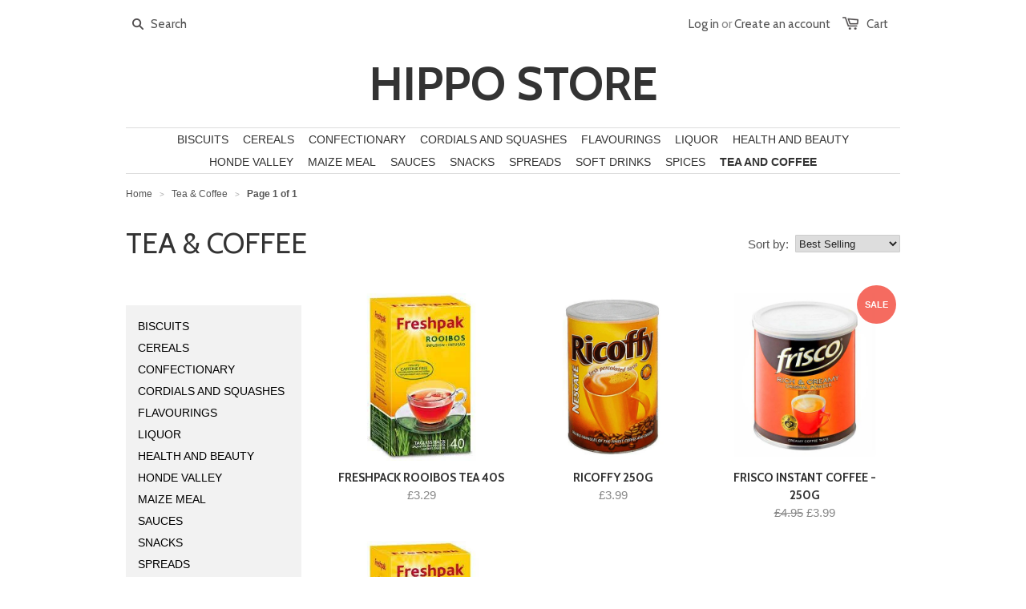

--- FILE ---
content_type: text/html; charset=utf-8
request_url: https://myhippostore.co.uk/collections/tea-and-coffee
body_size: 15404
content:
<!doctype html>
<!--[if lt IE 7]><html class="no-js ie6 oldie" lang="en"><![endif]-->
<!--[if IE 7]><html class="no-js ie7 oldie" lang="en"><![endif]-->
<!--[if IE 8]><html class="no-js ie8 oldie" lang="en"><![endif]-->
<!--[if gt IE 8]><!--><html class="no-js" lang="en"><!--<![endif]-->
<head>
<meta name="google-site-verification" content="sNtNIXftWnt1l_TbXhQI8df3RVJm-bti7apYXnwNogo" />

  
  <meta name="facebook-domain-verification" content="q8x2wo4ar8ns24fe6qjqeqhrbpruiw" />
<!-- Start of Booster Apps Seo-0.1-->
<title>Tea &amp; Coffee | Hippo Store</title><meta name="description" content="" /><script type="application/ld+json">
  {
    "@context": "https://schema.org",
    "@type": "Organization",
    "name": "Hippo Store",
    "url": "https://myhippostore.co.uk",
    "description": "We aren't just a new website, we are a new way of buying Zimbabwean and South African food \u0026 drink. By buying our goods in bulk, we pass on the savings to you. \n\nWe are a business focused on finding a cheaper and efficient way for customers to enjoy their favourite products.","image": "https://myhippostore.co.uk/cdn/shop/t/56/assets/logo.png?v=33484670089565334881586004782",
      "logo": "https://myhippostore.co.uk/cdn/shop/t/56/assets/logo.png?v=33484670089565334881586004782","sameAs": ["https://facebook.com/myhippostore", "https://instagram.com/myhippostore"],
    "telephone": "07866311451",
    "address": {
      "@type": "PostalAddress",
      "streetAddress": "193 Camford Way",
      "addressLocality": "LUTON",
      "addressRegion": "England",
      "postalCode": "LU3 3AN",
      "addressCountry": "United Kingdom"
    }
  }
</script>

<script type="application/ld+json">
  {
    "@context": "https://schema.org",
    "@type": "WebSite",
    "name": "Hippo Store",
    "url": "https://myhippostore.co.uk",
    "potentialAction": {
      "@type": "SearchAction",
      "query-input": "required name=query",
      "target": "https://myhippostore.co.uk/search?q={query}"
    }
  }
</script>
<!-- end of Booster Apps SEO -->
<script type="text/javascript">
(function e(){var e=document.createElement("script");e.type="text/javascript",e.async=true,e.src="//staticw2.yotpo.com/ua41mDL3QAbc0az8yhr5uNrb5HzYcandocbaCuXe/widget.js";var t=document.getElementsByTagName("script")[0];t.parentNode.insertBefore(e,t)})();
</script>
  
  
  <meta charset="utf-8" />
  <!--[if IE]><meta http-equiv='X-UA-Compatible' content='IE=edge,chrome=1' /><![endif]-->

  

  

  <meta name="viewport" content="width=device-width, initial-scale=1.0" />
  
  <link rel="canonical" href="https://myhippostore.co.uk/collections/tea-and-coffee" /> 

  


  <meta property="og:type" content="website" />
  <meta property="og:title" content="Tea &amp; Coffee" />
  



<meta property="og:url" content="https://myhippostore.co.uk/collections/tea-and-coffee" />
<meta property="og:site_name" content="Hippo Store" />
  





  <link href="//myhippostore.co.uk/cdn/shop/t/56/assets/styles.scss.css?v=127786597272248300981674755306" rel="stylesheet" type="text/css" media="all" />
  <link href="//myhippostore.co.uk/cdn/shop/t/56/assets/custom.css?v=85243252221849595401586960009" rel="stylesheet" type="text/css" media="all" />
  
  
  <link rel="stylesheet" type="text/css" href="//fonts.googleapis.com/css?family=Cabin:300,400,700">
  
  
  <script src="//myhippostore.co.uk/cdn/shop/t/56/assets/html5shiv.js?v=107268875627107148941586004773" type="text/javascript"></script>

  <script>window.performance && window.performance.mark && window.performance.mark('shopify.content_for_header.start');</script><meta name="google-site-verification" content="CBtpgJ5mh9FARlmxMiOASGXXWSjaCkzh3M0KA-RIc0A">
<meta name="facebook-domain-verification" content="q8x2wo4ar8ns24fe6qjqeqhrbpruiw">
<meta name="google-site-verification" content="CBtpgJ5mh9FARlmxMiOASGXXWSjaCkzh3M0KA-RIc0A">
<meta id="shopify-digital-wallet" name="shopify-digital-wallet" content="/7512977/digital_wallets/dialog">
<meta name="shopify-checkout-api-token" content="885ca931efa90baa229c7d0665ef2b94">
<link rel="alternate" type="application/atom+xml" title="Feed" href="/collections/tea-and-coffee.atom" />
<link rel="alternate" type="application/json+oembed" href="https://myhippostore.co.uk/collections/tea-and-coffee.oembed">
<script async="async" src="/checkouts/internal/preloads.js?locale=en-GB"></script>
<link rel="preconnect" href="https://shop.app" crossorigin="anonymous">
<script async="async" src="https://shop.app/checkouts/internal/preloads.js?locale=en-GB&shop_id=7512977" crossorigin="anonymous"></script>
<script id="apple-pay-shop-capabilities" type="application/json">{"shopId":7512977,"countryCode":"GB","currencyCode":"GBP","merchantCapabilities":["supports3DS"],"merchantId":"gid:\/\/shopify\/Shop\/7512977","merchantName":"Hippo Store","requiredBillingContactFields":["postalAddress","email"],"requiredShippingContactFields":["postalAddress","email"],"shippingType":"shipping","supportedNetworks":["visa","maestro","masterCard","amex","discover","elo"],"total":{"type":"pending","label":"Hippo Store","amount":"1.00"},"shopifyPaymentsEnabled":true,"supportsSubscriptions":true}</script>
<script id="shopify-features" type="application/json">{"accessToken":"885ca931efa90baa229c7d0665ef2b94","betas":["rich-media-storefront-analytics"],"domain":"myhippostore.co.uk","predictiveSearch":true,"shopId":7512977,"locale":"en"}</script>
<script>var Shopify = Shopify || {};
Shopify.shop = "hippo-foods.myshopify.com";
Shopify.locale = "en";
Shopify.currency = {"active":"GBP","rate":"1.0"};
Shopify.country = "GB";
Shopify.theme = {"name":"launchpad-star - nav, padding, cap - GS","id":79704293491,"schema_name":null,"schema_version":null,"theme_store_id":null,"role":"main"};
Shopify.theme.handle = "null";
Shopify.theme.style = {"id":null,"handle":null};
Shopify.cdnHost = "myhippostore.co.uk/cdn";
Shopify.routes = Shopify.routes || {};
Shopify.routes.root = "/";</script>
<script type="module">!function(o){(o.Shopify=o.Shopify||{}).modules=!0}(window);</script>
<script>!function(o){function n(){var o=[];function n(){o.push(Array.prototype.slice.apply(arguments))}return n.q=o,n}var t=o.Shopify=o.Shopify||{};t.loadFeatures=n(),t.autoloadFeatures=n()}(window);</script>
<script>
  window.ShopifyPay = window.ShopifyPay || {};
  window.ShopifyPay.apiHost = "shop.app\/pay";
  window.ShopifyPay.redirectState = null;
</script>
<script id="shop-js-analytics" type="application/json">{"pageType":"collection"}</script>
<script defer="defer" async type="module" src="//myhippostore.co.uk/cdn/shopifycloud/shop-js/modules/v2/client.init-shop-cart-sync_BdyHc3Nr.en.esm.js"></script>
<script defer="defer" async type="module" src="//myhippostore.co.uk/cdn/shopifycloud/shop-js/modules/v2/chunk.common_Daul8nwZ.esm.js"></script>
<script type="module">
  await import("//myhippostore.co.uk/cdn/shopifycloud/shop-js/modules/v2/client.init-shop-cart-sync_BdyHc3Nr.en.esm.js");
await import("//myhippostore.co.uk/cdn/shopifycloud/shop-js/modules/v2/chunk.common_Daul8nwZ.esm.js");

  window.Shopify.SignInWithShop?.initShopCartSync?.({"fedCMEnabled":true,"windoidEnabled":true});

</script>
<script>
  window.Shopify = window.Shopify || {};
  if (!window.Shopify.featureAssets) window.Shopify.featureAssets = {};
  window.Shopify.featureAssets['shop-js'] = {"shop-cart-sync":["modules/v2/client.shop-cart-sync_QYOiDySF.en.esm.js","modules/v2/chunk.common_Daul8nwZ.esm.js"],"init-fed-cm":["modules/v2/client.init-fed-cm_DchLp9rc.en.esm.js","modules/v2/chunk.common_Daul8nwZ.esm.js"],"shop-button":["modules/v2/client.shop-button_OV7bAJc5.en.esm.js","modules/v2/chunk.common_Daul8nwZ.esm.js"],"init-windoid":["modules/v2/client.init-windoid_DwxFKQ8e.en.esm.js","modules/v2/chunk.common_Daul8nwZ.esm.js"],"shop-cash-offers":["modules/v2/client.shop-cash-offers_DWtL6Bq3.en.esm.js","modules/v2/chunk.common_Daul8nwZ.esm.js","modules/v2/chunk.modal_CQq8HTM6.esm.js"],"shop-toast-manager":["modules/v2/client.shop-toast-manager_CX9r1SjA.en.esm.js","modules/v2/chunk.common_Daul8nwZ.esm.js"],"init-shop-email-lookup-coordinator":["modules/v2/client.init-shop-email-lookup-coordinator_UhKnw74l.en.esm.js","modules/v2/chunk.common_Daul8nwZ.esm.js"],"pay-button":["modules/v2/client.pay-button_DzxNnLDY.en.esm.js","modules/v2/chunk.common_Daul8nwZ.esm.js"],"avatar":["modules/v2/client.avatar_BTnouDA3.en.esm.js"],"init-shop-cart-sync":["modules/v2/client.init-shop-cart-sync_BdyHc3Nr.en.esm.js","modules/v2/chunk.common_Daul8nwZ.esm.js"],"shop-login-button":["modules/v2/client.shop-login-button_D8B466_1.en.esm.js","modules/v2/chunk.common_Daul8nwZ.esm.js","modules/v2/chunk.modal_CQq8HTM6.esm.js"],"init-customer-accounts-sign-up":["modules/v2/client.init-customer-accounts-sign-up_C8fpPm4i.en.esm.js","modules/v2/client.shop-login-button_D8B466_1.en.esm.js","modules/v2/chunk.common_Daul8nwZ.esm.js","modules/v2/chunk.modal_CQq8HTM6.esm.js"],"init-shop-for-new-customer-accounts":["modules/v2/client.init-shop-for-new-customer-accounts_CVTO0Ztu.en.esm.js","modules/v2/client.shop-login-button_D8B466_1.en.esm.js","modules/v2/chunk.common_Daul8nwZ.esm.js","modules/v2/chunk.modal_CQq8HTM6.esm.js"],"init-customer-accounts":["modules/v2/client.init-customer-accounts_dRgKMfrE.en.esm.js","modules/v2/client.shop-login-button_D8B466_1.en.esm.js","modules/v2/chunk.common_Daul8nwZ.esm.js","modules/v2/chunk.modal_CQq8HTM6.esm.js"],"shop-follow-button":["modules/v2/client.shop-follow-button_CkZpjEct.en.esm.js","modules/v2/chunk.common_Daul8nwZ.esm.js","modules/v2/chunk.modal_CQq8HTM6.esm.js"],"lead-capture":["modules/v2/client.lead-capture_BntHBhfp.en.esm.js","modules/v2/chunk.common_Daul8nwZ.esm.js","modules/v2/chunk.modal_CQq8HTM6.esm.js"],"checkout-modal":["modules/v2/client.checkout-modal_CfxcYbTm.en.esm.js","modules/v2/chunk.common_Daul8nwZ.esm.js","modules/v2/chunk.modal_CQq8HTM6.esm.js"],"shop-login":["modules/v2/client.shop-login_Da4GZ2H6.en.esm.js","modules/v2/chunk.common_Daul8nwZ.esm.js","modules/v2/chunk.modal_CQq8HTM6.esm.js"],"payment-terms":["modules/v2/client.payment-terms_MV4M3zvL.en.esm.js","modules/v2/chunk.common_Daul8nwZ.esm.js","modules/v2/chunk.modal_CQq8HTM6.esm.js"]};
</script>
<script>(function() {
  var isLoaded = false;
  function asyncLoad() {
    if (isLoaded) return;
    isLoaded = true;
    var urls = ["https:\/\/assets1.adroll.com\/shopify\/latest\/j\/shopify_rolling_bootstrap_v2.js?adroll_adv_id=CBOCG6U54BAIZEG2AVBZEV\u0026adroll_pix_id=V3CYPSKBKFDTJA6KOCRPTE\u0026shop=hippo-foods.myshopify.com","https:\/\/static.klaviyo.com\/onsite\/js\/WV8asU\/klaviyo.js?company_id=WV8asU\u0026shop=hippo-foods.myshopify.com"];
    for (var i = 0; i < urls.length; i++) {
      var s = document.createElement('script');
      s.type = 'text/javascript';
      s.async = true;
      s.src = urls[i];
      var x = document.getElementsByTagName('script')[0];
      x.parentNode.insertBefore(s, x);
    }
  };
  if(window.attachEvent) {
    window.attachEvent('onload', asyncLoad);
  } else {
    window.addEventListener('load', asyncLoad, false);
  }
})();</script>
<script id="__st">var __st={"a":7512977,"offset":0,"reqid":"8955bbb9-2057-4ebe-95d8-f506b95ab7e0-1768976520","pageurl":"myhippostore.co.uk\/collections\/tea-and-coffee","u":"5f0bbda433d4","p":"collection","rtyp":"collection","rid":45721092132};</script>
<script>window.ShopifyPaypalV4VisibilityTracking = true;</script>
<script id="captcha-bootstrap">!function(){'use strict';const t='contact',e='account',n='new_comment',o=[[t,t],['blogs',n],['comments',n],[t,'customer']],c=[[e,'customer_login'],[e,'guest_login'],[e,'recover_customer_password'],[e,'create_customer']],r=t=>t.map((([t,e])=>`form[action*='/${t}']:not([data-nocaptcha='true']) input[name='form_type'][value='${e}']`)).join(','),a=t=>()=>t?[...document.querySelectorAll(t)].map((t=>t.form)):[];function s(){const t=[...o],e=r(t);return a(e)}const i='password',u='form_key',d=['recaptcha-v3-token','g-recaptcha-response','h-captcha-response',i],f=()=>{try{return window.sessionStorage}catch{return}},m='__shopify_v',_=t=>t.elements[u];function p(t,e,n=!1){try{const o=window.sessionStorage,c=JSON.parse(o.getItem(e)),{data:r}=function(t){const{data:e,action:n}=t;return t[m]||n?{data:e,action:n}:{data:t,action:n}}(c);for(const[e,n]of Object.entries(r))t.elements[e]&&(t.elements[e].value=n);n&&o.removeItem(e)}catch(o){console.error('form repopulation failed',{error:o})}}const l='form_type',E='cptcha';function T(t){t.dataset[E]=!0}const w=window,h=w.document,L='Shopify',v='ce_forms',y='captcha';let A=!1;((t,e)=>{const n=(g='f06e6c50-85a8-45c8-87d0-21a2b65856fe',I='https://cdn.shopify.com/shopifycloud/storefront-forms-hcaptcha/ce_storefront_forms_captcha_hcaptcha.v1.5.2.iife.js',D={infoText:'Protected by hCaptcha',privacyText:'Privacy',termsText:'Terms'},(t,e,n)=>{const o=w[L][v],c=o.bindForm;if(c)return c(t,g,e,D).then(n);var r;o.q.push([[t,g,e,D],n]),r=I,A||(h.body.append(Object.assign(h.createElement('script'),{id:'captcha-provider',async:!0,src:r})),A=!0)});var g,I,D;w[L]=w[L]||{},w[L][v]=w[L][v]||{},w[L][v].q=[],w[L][y]=w[L][y]||{},w[L][y].protect=function(t,e){n(t,void 0,e),T(t)},Object.freeze(w[L][y]),function(t,e,n,w,h,L){const[v,y,A,g]=function(t,e,n){const i=e?o:[],u=t?c:[],d=[...i,...u],f=r(d),m=r(i),_=r(d.filter((([t,e])=>n.includes(e))));return[a(f),a(m),a(_),s()]}(w,h,L),I=t=>{const e=t.target;return e instanceof HTMLFormElement?e:e&&e.form},D=t=>v().includes(t);t.addEventListener('submit',(t=>{const e=I(t);if(!e)return;const n=D(e)&&!e.dataset.hcaptchaBound&&!e.dataset.recaptchaBound,o=_(e),c=g().includes(e)&&(!o||!o.value);(n||c)&&t.preventDefault(),c&&!n&&(function(t){try{if(!f())return;!function(t){const e=f();if(!e)return;const n=_(t);if(!n)return;const o=n.value;o&&e.removeItem(o)}(t);const e=Array.from(Array(32),(()=>Math.random().toString(36)[2])).join('');!function(t,e){_(t)||t.append(Object.assign(document.createElement('input'),{type:'hidden',name:u})),t.elements[u].value=e}(t,e),function(t,e){const n=f();if(!n)return;const o=[...t.querySelectorAll(`input[type='${i}']`)].map((({name:t})=>t)),c=[...d,...o],r={};for(const[a,s]of new FormData(t).entries())c.includes(a)||(r[a]=s);n.setItem(e,JSON.stringify({[m]:1,action:t.action,data:r}))}(t,e)}catch(e){console.error('failed to persist form',e)}}(e),e.submit())}));const S=(t,e)=>{t&&!t.dataset[E]&&(n(t,e.some((e=>e===t))),T(t))};for(const o of['focusin','change'])t.addEventListener(o,(t=>{const e=I(t);D(e)&&S(e,y())}));const B=e.get('form_key'),M=e.get(l),P=B&&M;t.addEventListener('DOMContentLoaded',(()=>{const t=y();if(P)for(const e of t)e.elements[l].value===M&&p(e,B);[...new Set([...A(),...v().filter((t=>'true'===t.dataset.shopifyCaptcha))])].forEach((e=>S(e,t)))}))}(h,new URLSearchParams(w.location.search),n,t,e,['guest_login'])})(!0,!0)}();</script>
<script integrity="sha256-4kQ18oKyAcykRKYeNunJcIwy7WH5gtpwJnB7kiuLZ1E=" data-source-attribution="shopify.loadfeatures" defer="defer" src="//myhippostore.co.uk/cdn/shopifycloud/storefront/assets/storefront/load_feature-a0a9edcb.js" crossorigin="anonymous"></script>
<script crossorigin="anonymous" defer="defer" src="//myhippostore.co.uk/cdn/shopifycloud/storefront/assets/shopify_pay/storefront-65b4c6d7.js?v=20250812"></script>
<script data-source-attribution="shopify.dynamic_checkout.dynamic.init">var Shopify=Shopify||{};Shopify.PaymentButton=Shopify.PaymentButton||{isStorefrontPortableWallets:!0,init:function(){window.Shopify.PaymentButton.init=function(){};var t=document.createElement("script");t.src="https://myhippostore.co.uk/cdn/shopifycloud/portable-wallets/latest/portable-wallets.en.js",t.type="module",document.head.appendChild(t)}};
</script>
<script data-source-attribution="shopify.dynamic_checkout.buyer_consent">
  function portableWalletsHideBuyerConsent(e){var t=document.getElementById("shopify-buyer-consent"),n=document.getElementById("shopify-subscription-policy-button");t&&n&&(t.classList.add("hidden"),t.setAttribute("aria-hidden","true"),n.removeEventListener("click",e))}function portableWalletsShowBuyerConsent(e){var t=document.getElementById("shopify-buyer-consent"),n=document.getElementById("shopify-subscription-policy-button");t&&n&&(t.classList.remove("hidden"),t.removeAttribute("aria-hidden"),n.addEventListener("click",e))}window.Shopify?.PaymentButton&&(window.Shopify.PaymentButton.hideBuyerConsent=portableWalletsHideBuyerConsent,window.Shopify.PaymentButton.showBuyerConsent=portableWalletsShowBuyerConsent);
</script>
<script data-source-attribution="shopify.dynamic_checkout.cart.bootstrap">document.addEventListener("DOMContentLoaded",(function(){function t(){return document.querySelector("shopify-accelerated-checkout-cart, shopify-accelerated-checkout")}if(t())Shopify.PaymentButton.init();else{new MutationObserver((function(e,n){t()&&(Shopify.PaymentButton.init(),n.disconnect())})).observe(document.body,{childList:!0,subtree:!0})}}));
</script>
<link id="shopify-accelerated-checkout-styles" rel="stylesheet" media="screen" href="https://myhippostore.co.uk/cdn/shopifycloud/portable-wallets/latest/accelerated-checkout-backwards-compat.css" crossorigin="anonymous">
<style id="shopify-accelerated-checkout-cart">
        #shopify-buyer-consent {
  margin-top: 1em;
  display: inline-block;
  width: 100%;
}

#shopify-buyer-consent.hidden {
  display: none;
}

#shopify-subscription-policy-button {
  background: none;
  border: none;
  padding: 0;
  text-decoration: underline;
  font-size: inherit;
  cursor: pointer;
}

#shopify-subscription-policy-button::before {
  box-shadow: none;
}

      </style>

<script>window.performance && window.performance.mark && window.performance.mark('shopify.content_for_header.end');</script>
  
  <script src="//ajax.googleapis.com/ajax/libs/jquery/1.9.1/jquery.min.js" type="text/javascript"></script>
  <script src="//myhippostore.co.uk/cdn/shop/t/56/assets/jquery-migrate-1.2.0.min.js?v=151440869064874006631586004779" type="text/javascript"></script>
  
  <script src="//myhippostore.co.uk/cdn/shopifycloud/storefront/assets/themes_support/option_selection-b017cd28.js" type="text/javascript"></script>
  <script src="//myhippostore.co.uk/cdn/shopifycloud/storefront/assets/themes_support/api.jquery-7ab1a3a4.js" type="text/javascript"></script>

  
  <script src="//myhippostore.co.uk/cdn/shop/t/56/assets/scripts.js?v=99537626305811715711586004794" type="text/javascript"></script>
  
<meta property="og:image" content="https://cdn.shopify.com/s/files/1/0751/2977/files/FACEBOOK_AD_1.png?v=1587493406" />
<meta property="og:image:secure_url" content="https://cdn.shopify.com/s/files/1/0751/2977/files/FACEBOOK_AD_1.png?v=1587493406" />
<meta property="og:image:width" content="950" />
<meta property="og:image:height" content="385" />
<link href="https://monorail-edge.shopifysvc.com" rel="dns-prefetch">
<script>(function(){if ("sendBeacon" in navigator && "performance" in window) {try {var session_token_from_headers = performance.getEntriesByType('navigation')[0].serverTiming.find(x => x.name == '_s').description;} catch {var session_token_from_headers = undefined;}var session_cookie_matches = document.cookie.match(/_shopify_s=([^;]*)/);var session_token_from_cookie = session_cookie_matches && session_cookie_matches.length === 2 ? session_cookie_matches[1] : "";var session_token = session_token_from_headers || session_token_from_cookie || "";function handle_abandonment_event(e) {var entries = performance.getEntries().filter(function(entry) {return /monorail-edge.shopifysvc.com/.test(entry.name);});if (!window.abandonment_tracked && entries.length === 0) {window.abandonment_tracked = true;var currentMs = Date.now();var navigation_start = performance.timing.navigationStart;var payload = {shop_id: 7512977,url: window.location.href,navigation_start,duration: currentMs - navigation_start,session_token,page_type: "collection"};window.navigator.sendBeacon("https://monorail-edge.shopifysvc.com/v1/produce", JSON.stringify({schema_id: "online_store_buyer_site_abandonment/1.1",payload: payload,metadata: {event_created_at_ms: currentMs,event_sent_at_ms: currentMs}}));}}window.addEventListener('pagehide', handle_abandonment_event);}}());</script>
<script id="web-pixels-manager-setup">(function e(e,d,r,n,o){if(void 0===o&&(o={}),!Boolean(null===(a=null===(i=window.Shopify)||void 0===i?void 0:i.analytics)||void 0===a?void 0:a.replayQueue)){var i,a;window.Shopify=window.Shopify||{};var t=window.Shopify;t.analytics=t.analytics||{};var s=t.analytics;s.replayQueue=[],s.publish=function(e,d,r){return s.replayQueue.push([e,d,r]),!0};try{self.performance.mark("wpm:start")}catch(e){}var l=function(){var e={modern:/Edge?\/(1{2}[4-9]|1[2-9]\d|[2-9]\d{2}|\d{4,})\.\d+(\.\d+|)|Firefox\/(1{2}[4-9]|1[2-9]\d|[2-9]\d{2}|\d{4,})\.\d+(\.\d+|)|Chrom(ium|e)\/(9{2}|\d{3,})\.\d+(\.\d+|)|(Maci|X1{2}).+ Version\/(15\.\d+|(1[6-9]|[2-9]\d|\d{3,})\.\d+)([,.]\d+|)( \(\w+\)|)( Mobile\/\w+|) Safari\/|Chrome.+OPR\/(9{2}|\d{3,})\.\d+\.\d+|(CPU[ +]OS|iPhone[ +]OS|CPU[ +]iPhone|CPU IPhone OS|CPU iPad OS)[ +]+(15[._]\d+|(1[6-9]|[2-9]\d|\d{3,})[._]\d+)([._]\d+|)|Android:?[ /-](13[3-9]|1[4-9]\d|[2-9]\d{2}|\d{4,})(\.\d+|)(\.\d+|)|Android.+Firefox\/(13[5-9]|1[4-9]\d|[2-9]\d{2}|\d{4,})\.\d+(\.\d+|)|Android.+Chrom(ium|e)\/(13[3-9]|1[4-9]\d|[2-9]\d{2}|\d{4,})\.\d+(\.\d+|)|SamsungBrowser\/([2-9]\d|\d{3,})\.\d+/,legacy:/Edge?\/(1[6-9]|[2-9]\d|\d{3,})\.\d+(\.\d+|)|Firefox\/(5[4-9]|[6-9]\d|\d{3,})\.\d+(\.\d+|)|Chrom(ium|e)\/(5[1-9]|[6-9]\d|\d{3,})\.\d+(\.\d+|)([\d.]+$|.*Safari\/(?![\d.]+ Edge\/[\d.]+$))|(Maci|X1{2}).+ Version\/(10\.\d+|(1[1-9]|[2-9]\d|\d{3,})\.\d+)([,.]\d+|)( \(\w+\)|)( Mobile\/\w+|) Safari\/|Chrome.+OPR\/(3[89]|[4-9]\d|\d{3,})\.\d+\.\d+|(CPU[ +]OS|iPhone[ +]OS|CPU[ +]iPhone|CPU IPhone OS|CPU iPad OS)[ +]+(10[._]\d+|(1[1-9]|[2-9]\d|\d{3,})[._]\d+)([._]\d+|)|Android:?[ /-](13[3-9]|1[4-9]\d|[2-9]\d{2}|\d{4,})(\.\d+|)(\.\d+|)|Mobile Safari.+OPR\/([89]\d|\d{3,})\.\d+\.\d+|Android.+Firefox\/(13[5-9]|1[4-9]\d|[2-9]\d{2}|\d{4,})\.\d+(\.\d+|)|Android.+Chrom(ium|e)\/(13[3-9]|1[4-9]\d|[2-9]\d{2}|\d{4,})\.\d+(\.\d+|)|Android.+(UC? ?Browser|UCWEB|U3)[ /]?(15\.([5-9]|\d{2,})|(1[6-9]|[2-9]\d|\d{3,})\.\d+)\.\d+|SamsungBrowser\/(5\.\d+|([6-9]|\d{2,})\.\d+)|Android.+MQ{2}Browser\/(14(\.(9|\d{2,})|)|(1[5-9]|[2-9]\d|\d{3,})(\.\d+|))(\.\d+|)|K[Aa][Ii]OS\/(3\.\d+|([4-9]|\d{2,})\.\d+)(\.\d+|)/},d=e.modern,r=e.legacy,n=navigator.userAgent;return n.match(d)?"modern":n.match(r)?"legacy":"unknown"}(),u="modern"===l?"modern":"legacy",c=(null!=n?n:{modern:"",legacy:""})[u],f=function(e){return[e.baseUrl,"/wpm","/b",e.hashVersion,"modern"===e.buildTarget?"m":"l",".js"].join("")}({baseUrl:d,hashVersion:r,buildTarget:u}),m=function(e){var d=e.version,r=e.bundleTarget,n=e.surface,o=e.pageUrl,i=e.monorailEndpoint;return{emit:function(e){var a=e.status,t=e.errorMsg,s=(new Date).getTime(),l=JSON.stringify({metadata:{event_sent_at_ms:s},events:[{schema_id:"web_pixels_manager_load/3.1",payload:{version:d,bundle_target:r,page_url:o,status:a,surface:n,error_msg:t},metadata:{event_created_at_ms:s}}]});if(!i)return console&&console.warn&&console.warn("[Web Pixels Manager] No Monorail endpoint provided, skipping logging."),!1;try{return self.navigator.sendBeacon.bind(self.navigator)(i,l)}catch(e){}var u=new XMLHttpRequest;try{return u.open("POST",i,!0),u.setRequestHeader("Content-Type","text/plain"),u.send(l),!0}catch(e){return console&&console.warn&&console.warn("[Web Pixels Manager] Got an unhandled error while logging to Monorail."),!1}}}}({version:r,bundleTarget:l,surface:e.surface,pageUrl:self.location.href,monorailEndpoint:e.monorailEndpoint});try{o.browserTarget=l,function(e){var d=e.src,r=e.async,n=void 0===r||r,o=e.onload,i=e.onerror,a=e.sri,t=e.scriptDataAttributes,s=void 0===t?{}:t,l=document.createElement("script"),u=document.querySelector("head"),c=document.querySelector("body");if(l.async=n,l.src=d,a&&(l.integrity=a,l.crossOrigin="anonymous"),s)for(var f in s)if(Object.prototype.hasOwnProperty.call(s,f))try{l.dataset[f]=s[f]}catch(e){}if(o&&l.addEventListener("load",o),i&&l.addEventListener("error",i),u)u.appendChild(l);else{if(!c)throw new Error("Did not find a head or body element to append the script");c.appendChild(l)}}({src:f,async:!0,onload:function(){if(!function(){var e,d;return Boolean(null===(d=null===(e=window.Shopify)||void 0===e?void 0:e.analytics)||void 0===d?void 0:d.initialized)}()){var d=window.webPixelsManager.init(e)||void 0;if(d){var r=window.Shopify.analytics;r.replayQueue.forEach((function(e){var r=e[0],n=e[1],o=e[2];d.publishCustomEvent(r,n,o)})),r.replayQueue=[],r.publish=d.publishCustomEvent,r.visitor=d.visitor,r.initialized=!0}}},onerror:function(){return m.emit({status:"failed",errorMsg:"".concat(f," has failed to load")})},sri:function(e){var d=/^sha384-[A-Za-z0-9+/=]+$/;return"string"==typeof e&&d.test(e)}(c)?c:"",scriptDataAttributes:o}),m.emit({status:"loading"})}catch(e){m.emit({status:"failed",errorMsg:(null==e?void 0:e.message)||"Unknown error"})}}})({shopId: 7512977,storefrontBaseUrl: "https://myhippostore.co.uk",extensionsBaseUrl: "https://extensions.shopifycdn.com/cdn/shopifycloud/web-pixels-manager",monorailEndpoint: "https://monorail-edge.shopifysvc.com/unstable/produce_batch",surface: "storefront-renderer",enabledBetaFlags: ["2dca8a86"],webPixelsConfigList: [{"id":"500334850","configuration":"{\"config\":\"{\\\"pixel_id\\\":\\\"G-5G8T80NKJZ\\\",\\\"target_country\\\":\\\"GB\\\",\\\"gtag_events\\\":[{\\\"type\\\":\\\"search\\\",\\\"action_label\\\":[\\\"G-5G8T80NKJZ\\\",\\\"AW-10820848238\\\/uLj5CJXAoogDEO6U5Kco\\\"]},{\\\"type\\\":\\\"begin_checkout\\\",\\\"action_label\\\":[\\\"G-5G8T80NKJZ\\\",\\\"AW-10820848238\\\/kVFvCJLAoogDEO6U5Kco\\\"]},{\\\"type\\\":\\\"view_item\\\",\\\"action_label\\\":[\\\"G-5G8T80NKJZ\\\",\\\"AW-10820848238\\\/0D6ACIzAoogDEO6U5Kco\\\",\\\"MC-Z0SZDQ9ZG9\\\"]},{\\\"type\\\":\\\"purchase\\\",\\\"action_label\\\":[\\\"G-5G8T80NKJZ\\\",\\\"AW-10820848238\\\/krMoCInAoogDEO6U5Kco\\\",\\\"MC-Z0SZDQ9ZG9\\\"]},{\\\"type\\\":\\\"page_view\\\",\\\"action_label\\\":[\\\"G-5G8T80NKJZ\\\",\\\"AW-10820848238\\\/2a3HCI6_oogDEO6U5Kco\\\",\\\"MC-Z0SZDQ9ZG9\\\"]},{\\\"type\\\":\\\"add_payment_info\\\",\\\"action_label\\\":[\\\"G-5G8T80NKJZ\\\",\\\"AW-10820848238\\\/o-PACJjAoogDEO6U5Kco\\\"]},{\\\"type\\\":\\\"add_to_cart\\\",\\\"action_label\\\":[\\\"G-5G8T80NKJZ\\\",\\\"AW-10820848238\\\/qC8xCI_AoogDEO6U5Kco\\\"]}],\\\"enable_monitoring_mode\\\":false}\"}","eventPayloadVersion":"v1","runtimeContext":"OPEN","scriptVersion":"b2a88bafab3e21179ed38636efcd8a93","type":"APP","apiClientId":1780363,"privacyPurposes":[],"dataSharingAdjustments":{"protectedCustomerApprovalScopes":["read_customer_address","read_customer_email","read_customer_name","read_customer_personal_data","read_customer_phone"]}},{"id":"198770946","configuration":"{\"pixel_id\":\"1111754595660656\",\"pixel_type\":\"facebook_pixel\",\"metaapp_system_user_token\":\"-\"}","eventPayloadVersion":"v1","runtimeContext":"OPEN","scriptVersion":"ca16bc87fe92b6042fbaa3acc2fbdaa6","type":"APP","apiClientId":2329312,"privacyPurposes":["ANALYTICS","MARKETING","SALE_OF_DATA"],"dataSharingAdjustments":{"protectedCustomerApprovalScopes":["read_customer_address","read_customer_email","read_customer_name","read_customer_personal_data","read_customer_phone"]}},{"id":"173277558","eventPayloadVersion":"v1","runtimeContext":"LAX","scriptVersion":"1","type":"CUSTOM","privacyPurposes":["ANALYTICS"],"name":"Google Analytics tag (migrated)"},{"id":"shopify-app-pixel","configuration":"{}","eventPayloadVersion":"v1","runtimeContext":"STRICT","scriptVersion":"0450","apiClientId":"shopify-pixel","type":"APP","privacyPurposes":["ANALYTICS","MARKETING"]},{"id":"shopify-custom-pixel","eventPayloadVersion":"v1","runtimeContext":"LAX","scriptVersion":"0450","apiClientId":"shopify-pixel","type":"CUSTOM","privacyPurposes":["ANALYTICS","MARKETING"]}],isMerchantRequest: false,initData: {"shop":{"name":"Hippo Store","paymentSettings":{"currencyCode":"GBP"},"myshopifyDomain":"hippo-foods.myshopify.com","countryCode":"GB","storefrontUrl":"https:\/\/myhippostore.co.uk"},"customer":null,"cart":null,"checkout":null,"productVariants":[],"purchasingCompany":null},},"https://myhippostore.co.uk/cdn","fcfee988w5aeb613cpc8e4bc33m6693e112",{"modern":"","legacy":""},{"shopId":"7512977","storefrontBaseUrl":"https:\/\/myhippostore.co.uk","extensionBaseUrl":"https:\/\/extensions.shopifycdn.com\/cdn\/shopifycloud\/web-pixels-manager","surface":"storefront-renderer","enabledBetaFlags":"[\"2dca8a86\"]","isMerchantRequest":"false","hashVersion":"fcfee988w5aeb613cpc8e4bc33m6693e112","publish":"custom","events":"[[\"page_viewed\",{}],[\"collection_viewed\",{\"collection\":{\"id\":\"45721092132\",\"title\":\"Tea \u0026 Coffee\",\"productVariants\":[{\"price\":{\"amount\":3.29,\"currencyCode\":\"GBP\"},\"product\":{\"title\":\"Freshpack rooibos Tea 40s\",\"vendor\":\"Hippo Foods\",\"id\":\"4436962410611\",\"untranslatedTitle\":\"Freshpack rooibos Tea 40s\",\"url\":\"\/products\/freshpack-rooibos-tea-40s\",\"type\":\"Tea\"},\"id\":\"31479686824051\",\"image\":{\"src\":\"\/\/myhippostore.co.uk\/cdn\/shop\/products\/freshpack.jpg?v=1588025335\"},\"sku\":\"HFR0128S\",\"title\":\"Default Title\",\"untranslatedTitle\":\"Default Title\"},{\"price\":{\"amount\":3.99,\"currencyCode\":\"GBP\"},\"product\":{\"title\":\"Ricoffy 250g\",\"vendor\":\"Hippo Foods\",\"id\":\"7960875467010\",\"untranslatedTitle\":\"Ricoffy 250g\",\"url\":\"\/products\/ricoffy-250g-1\",\"type\":\"Tea\"},\"id\":\"43585451655426\",\"image\":{\"src\":\"\/\/myhippostore.co.uk\/cdn\/shop\/products\/Ricoffy_e7b1ed4a-dab1-47cf-a9d0-42c0083e66c9.png?v=1677146990\"},\"sku\":\"HRI0275Z\",\"title\":\"Default Title\",\"untranslatedTitle\":\"Default Title\"},{\"price\":{\"amount\":3.99,\"currencyCode\":\"GBP\"},\"product\":{\"title\":\"Frisco Instant Coffee - 250g\",\"vendor\":\"Hippo Foods\",\"id\":\"6828577390792\",\"untranslatedTitle\":\"Frisco Instant Coffee - 250g\",\"url\":\"\/products\/frisco-instant-coffee-250g\",\"type\":\"Tea\"},\"id\":\"40157389848776\",\"image\":{\"src\":\"\/\/myhippostore.co.uk\/cdn\/shop\/products\/frisco-250g-1_1024x1024_326e0f19-9868-47aa-becb-27658d1e53eb.jpg?v=1622611430\"},\"sku\":\"HFR0274S\",\"title\":\"Default Title\",\"untranslatedTitle\":\"Default Title\"},{\"price\":{\"amount\":3.69,\"currencyCode\":\"GBP\"},\"product\":{\"title\":\"Freshpack rooibos Tea 40s\",\"vendor\":\"Hippo Foods\",\"id\":\"7585135788290\",\"untranslatedTitle\":\"Freshpack rooibos Tea 40s\",\"url\":\"\/products\/freshpack-rooibos-tea-40s-1\",\"type\":\"Tea\"},\"id\":\"42394997850370\",\"image\":{\"src\":\"\/\/myhippostore.co.uk\/cdn\/shop\/products\/freshpack_c8f07304-39a7-4068-83ba-14485ab787f9.jpg?v=1644327209\"},\"sku\":\"HFR0128SX\",\"title\":\"Default Title\",\"untranslatedTitle\":\"Default Title\"}]}}]]"});</script><script>
  window.ShopifyAnalytics = window.ShopifyAnalytics || {};
  window.ShopifyAnalytics.meta = window.ShopifyAnalytics.meta || {};
  window.ShopifyAnalytics.meta.currency = 'GBP';
  var meta = {"products":[{"id":4436962410611,"gid":"gid:\/\/shopify\/Product\/4436962410611","vendor":"Hippo Foods","type":"Tea","handle":"freshpack-rooibos-tea-40s","variants":[{"id":31479686824051,"price":329,"name":"Freshpack rooibos Tea 40s","public_title":null,"sku":"HFR0128S"}],"remote":false},{"id":7960875467010,"gid":"gid:\/\/shopify\/Product\/7960875467010","vendor":"Hippo Foods","type":"Tea","handle":"ricoffy-250g-1","variants":[{"id":43585451655426,"price":399,"name":"Ricoffy 250g","public_title":null,"sku":"HRI0275Z"}],"remote":false},{"id":6828577390792,"gid":"gid:\/\/shopify\/Product\/6828577390792","vendor":"Hippo Foods","type":"Tea","handle":"frisco-instant-coffee-250g","variants":[{"id":40157389848776,"price":399,"name":"Frisco Instant Coffee - 250g","public_title":null,"sku":"HFR0274S"}],"remote":false},{"id":7585135788290,"gid":"gid:\/\/shopify\/Product\/7585135788290","vendor":"Hippo Foods","type":"Tea","handle":"freshpack-rooibos-tea-40s-1","variants":[{"id":42394997850370,"price":369,"name":"Freshpack rooibos Tea 40s","public_title":null,"sku":"HFR0128SX"}],"remote":false}],"page":{"pageType":"collection","resourceType":"collection","resourceId":45721092132,"requestId":"8955bbb9-2057-4ebe-95d8-f506b95ab7e0-1768976520"}};
  for (var attr in meta) {
    window.ShopifyAnalytics.meta[attr] = meta[attr];
  }
</script>
<script class="analytics">
  (function () {
    var customDocumentWrite = function(content) {
      var jquery = null;

      if (window.jQuery) {
        jquery = window.jQuery;
      } else if (window.Checkout && window.Checkout.$) {
        jquery = window.Checkout.$;
      }

      if (jquery) {
        jquery('body').append(content);
      }
    };

    var hasLoggedConversion = function(token) {
      if (token) {
        return document.cookie.indexOf('loggedConversion=' + token) !== -1;
      }
      return false;
    }

    var setCookieIfConversion = function(token) {
      if (token) {
        var twoMonthsFromNow = new Date(Date.now());
        twoMonthsFromNow.setMonth(twoMonthsFromNow.getMonth() + 2);

        document.cookie = 'loggedConversion=' + token + '; expires=' + twoMonthsFromNow;
      }
    }

    var trekkie = window.ShopifyAnalytics.lib = window.trekkie = window.trekkie || [];
    if (trekkie.integrations) {
      return;
    }
    trekkie.methods = [
      'identify',
      'page',
      'ready',
      'track',
      'trackForm',
      'trackLink'
    ];
    trekkie.factory = function(method) {
      return function() {
        var args = Array.prototype.slice.call(arguments);
        args.unshift(method);
        trekkie.push(args);
        return trekkie;
      };
    };
    for (var i = 0; i < trekkie.methods.length; i++) {
      var key = trekkie.methods[i];
      trekkie[key] = trekkie.factory(key);
    }
    trekkie.load = function(config) {
      trekkie.config = config || {};
      trekkie.config.initialDocumentCookie = document.cookie;
      var first = document.getElementsByTagName('script')[0];
      var script = document.createElement('script');
      script.type = 'text/javascript';
      script.onerror = function(e) {
        var scriptFallback = document.createElement('script');
        scriptFallback.type = 'text/javascript';
        scriptFallback.onerror = function(error) {
                var Monorail = {
      produce: function produce(monorailDomain, schemaId, payload) {
        var currentMs = new Date().getTime();
        var event = {
          schema_id: schemaId,
          payload: payload,
          metadata: {
            event_created_at_ms: currentMs,
            event_sent_at_ms: currentMs
          }
        };
        return Monorail.sendRequest("https://" + monorailDomain + "/v1/produce", JSON.stringify(event));
      },
      sendRequest: function sendRequest(endpointUrl, payload) {
        // Try the sendBeacon API
        if (window && window.navigator && typeof window.navigator.sendBeacon === 'function' && typeof window.Blob === 'function' && !Monorail.isIos12()) {
          var blobData = new window.Blob([payload], {
            type: 'text/plain'
          });

          if (window.navigator.sendBeacon(endpointUrl, blobData)) {
            return true;
          } // sendBeacon was not successful

        } // XHR beacon

        var xhr = new XMLHttpRequest();

        try {
          xhr.open('POST', endpointUrl);
          xhr.setRequestHeader('Content-Type', 'text/plain');
          xhr.send(payload);
        } catch (e) {
          console.log(e);
        }

        return false;
      },
      isIos12: function isIos12() {
        return window.navigator.userAgent.lastIndexOf('iPhone; CPU iPhone OS 12_') !== -1 || window.navigator.userAgent.lastIndexOf('iPad; CPU OS 12_') !== -1;
      }
    };
    Monorail.produce('monorail-edge.shopifysvc.com',
      'trekkie_storefront_load_errors/1.1',
      {shop_id: 7512977,
      theme_id: 79704293491,
      app_name: "storefront",
      context_url: window.location.href,
      source_url: "//myhippostore.co.uk/cdn/s/trekkie.storefront.cd680fe47e6c39ca5d5df5f0a32d569bc48c0f27.min.js"});

        };
        scriptFallback.async = true;
        scriptFallback.src = '//myhippostore.co.uk/cdn/s/trekkie.storefront.cd680fe47e6c39ca5d5df5f0a32d569bc48c0f27.min.js';
        first.parentNode.insertBefore(scriptFallback, first);
      };
      script.async = true;
      script.src = '//myhippostore.co.uk/cdn/s/trekkie.storefront.cd680fe47e6c39ca5d5df5f0a32d569bc48c0f27.min.js';
      first.parentNode.insertBefore(script, first);
    };
    trekkie.load(
      {"Trekkie":{"appName":"storefront","development":false,"defaultAttributes":{"shopId":7512977,"isMerchantRequest":null,"themeId":79704293491,"themeCityHash":"3496016405957668220","contentLanguage":"en","currency":"GBP","eventMetadataId":"d7f33236-d5ac-483f-b068-6451c9f4045b"},"isServerSideCookieWritingEnabled":true,"monorailRegion":"shop_domain","enabledBetaFlags":["65f19447"]},"Session Attribution":{},"S2S":{"facebookCapiEnabled":true,"source":"trekkie-storefront-renderer","apiClientId":580111}}
    );

    var loaded = false;
    trekkie.ready(function() {
      if (loaded) return;
      loaded = true;

      window.ShopifyAnalytics.lib = window.trekkie;

      var originalDocumentWrite = document.write;
      document.write = customDocumentWrite;
      try { window.ShopifyAnalytics.merchantGoogleAnalytics.call(this); } catch(error) {};
      document.write = originalDocumentWrite;

      window.ShopifyAnalytics.lib.page(null,{"pageType":"collection","resourceType":"collection","resourceId":45721092132,"requestId":"8955bbb9-2057-4ebe-95d8-f506b95ab7e0-1768976520","shopifyEmitted":true});

      var match = window.location.pathname.match(/checkouts\/(.+)\/(thank_you|post_purchase)/)
      var token = match? match[1]: undefined;
      if (!hasLoggedConversion(token)) {
        setCookieIfConversion(token);
        window.ShopifyAnalytics.lib.track("Viewed Product Category",{"currency":"GBP","category":"Collection: tea-and-coffee","collectionName":"tea-and-coffee","collectionId":45721092132,"nonInteraction":true},undefined,undefined,{"shopifyEmitted":true});
      }
    });


        var eventsListenerScript = document.createElement('script');
        eventsListenerScript.async = true;
        eventsListenerScript.src = "//myhippostore.co.uk/cdn/shopifycloud/storefront/assets/shop_events_listener-3da45d37.js";
        document.getElementsByTagName('head')[0].appendChild(eventsListenerScript);

})();</script>
  <script>
  if (!window.ga || (window.ga && typeof window.ga !== 'function')) {
    window.ga = function ga() {
      (window.ga.q = window.ga.q || []).push(arguments);
      if (window.Shopify && window.Shopify.analytics && typeof window.Shopify.analytics.publish === 'function') {
        window.Shopify.analytics.publish("ga_stub_called", {}, {sendTo: "google_osp_migration"});
      }
      console.error("Shopify's Google Analytics stub called with:", Array.from(arguments), "\nSee https://help.shopify.com/manual/promoting-marketing/pixels/pixel-migration#google for more information.");
    };
    if (window.Shopify && window.Shopify.analytics && typeof window.Shopify.analytics.publish === 'function') {
      window.Shopify.analytics.publish("ga_stub_initialized", {}, {sendTo: "google_osp_migration"});
    }
  }
</script>
<script
  defer
  src="https://myhippostore.co.uk/cdn/shopifycloud/perf-kit/shopify-perf-kit-3.0.4.min.js"
  data-application="storefront-renderer"
  data-shop-id="7512977"
  data-render-region="gcp-us-east1"
  data-page-type="collection"
  data-theme-instance-id="79704293491"
  data-theme-name=""
  data-theme-version=""
  data-monorail-region="shop_domain"
  data-resource-timing-sampling-rate="10"
  data-shs="true"
  data-shs-beacon="true"
  data-shs-export-with-fetch="true"
  data-shs-logs-sample-rate="1"
  data-shs-beacon-endpoint="https://myhippostore.co.uk/api/collect"
></script>
</head>

<body>
  
  <!-- Begin toolbar -->
  <div class="toolbar-wrapper wrapper">
    <div class="toolbar span12 clearfix">
        <ul class="unstyled">
          <li class="toolbar-customer navphone">
                      <nav class="mobile clearfix">
              



<div id="mySidebar" class="sidebar">
  <div class="closebutton"><a href="javascript:void(0)" class="closebtn" onclick="closeNav()">×</a></div>
  
  <ul class="mobile-nav">
  
    <li><a href="/collections/busuits" class=" ">Biscuits</a></li>
    
    <li><a href="/collections/cereals" class=" ">Cereals</a></li>
    
    <li><a href="/collections/confectionary" class=" ">Confectionary</a></li>
    
    <li><a href="/collections/cordials-and-squashes" class=" ">Cordials and Squashes</a></li>
    
    <li><a href="/collections/flavourings" class=" ">Flavourings</a></li>
    
    <li><a href="/collections/beers-and-cider" class=" ">Liquor</a></li>
    
    <li><a href="/collections/health-and-beauty" class=" ">Health and Beauty</a></li>
    
    <li><a href="/collections/honde-valley" class=" ">Honde Valley</a></li>
    
    <li><a href="/collections/maize-meal" class=" ">Maize Meal</a></li>
    
    <li><a href="/collections/sauces" class=" ">Sauces</a></li>
    
    <li><a href="/collections/snacks-1" class=" ">Snacks</a></li>
    
    <li><a href="/collections/spreads" class=" ">Spreads</a></li>
    
    <li><a href="/collections/soft-drinks" class=" ">Soft Drinks</a></li>
    
    <li><a href="/collections/spices" class=" ">Spices</a></li>
    
    <li><a href="/collections/tea-and-coffee" class=" active">Tea and Coffee</a></li>
    
  </ul>
</div>

<div id="main">
  <button class="openbtn" onclick="openNav()">☰</button>  
</div>


<script>
function openNav() {
  document.getElementById("mySidebar").style.width = "100%";
  document.getElementById("main").style.marginLeft = "0";
}

function closeNav() {
  document.getElementById("mySidebar").style.width = "0";
  document.getElementById("main").style.marginLeft= "0";
}
</script>
            </nav> <!-- /.mobile --> 

          </li>

          
          <li class="search-field fl">
            <form class="search" action="/search">
              <input type="image" src="//myhippostore.co.uk/cdn/shop/t/56/assets/icon-search.png?v=40425461764672569431586004779" alt="Go" id="go">
              <input type="text" name="q" class="search_box" placeholder="Search" value=""  />
            </form>
          </li>
          
          <li id="cart-target" class="toolbar-cart ">
            <a href="/cart" class="cart" title="Shopping Cart">
              <span class="icon-cart"></span>
              <span id="cart-count">0</span>
              Cart
            </a>
          </li>
          
          
  
    <li class="toolbar-customer">
      <a href="/account/login" id="customer_login_link">Log in</a>
      
      <span class="or">or</span>
      <a href="/account/register" id="customer_register_link">Create an account</a>
      
    </li>
  

        </ul>
    </div>
  </div>
  <!-- End toolbar -->
  
  <!-- Begin wrapper -->
  <div id="transparency" class="wrapper clearfix">
    <div class="row p0">      

      <!-- Begin navigation -->
      

        <div class="span12 clearfix">
          <div class="logo">
            
            <h1><a href="/">Hippo Store</a></h1>
            
          </div> 
        </div> 
        <section id="nav" class="row p15">
          <div class="span12">
            <nav class="main">
              <ul class="horizontal unstyled clearfix">
  
  
  <li>
    <a href="/collections/busuits" class="">
      <span>Biscuits</span></a>
  </li>
  
  
  
  <li>
    <a href="/collections/cereals" class="">
      <span>Cereals</span></a>
  </li>
  
  
  
  <li>
    <a href="/collections/confectionary" class="">
      <span>Confectionary</span></a>
  </li>
  
  
  
  <li>
    <a href="/collections/cordials-and-squashes" class="">
      <span>Cordials and Squashes</span></a>
  </li>
  
  
  
  <li>
    <a href="/collections/flavourings" class="">
      <span>Flavourings</span></a>
  </li>
  
  
  
  <li>
    <a href="/collections/beers-and-cider" class="">
      <span>Liquor</span></a>
  </li>
  
  
  
  <li>
    <a href="/collections/health-and-beauty" class="">
      <span>Health and Beauty</span></a>
  </li>
  
  
  
  <li>
    <a href="/collections/honde-valley" class="">
      <span>Honde Valley</span></a>
  </li>
  
  
  
  <li>
    <a href="/collections/maize-meal" class="">
      <span>Maize Meal</span></a>
  </li>
  
  
  
  <li>
    <a href="/collections/sauces" class="">
      <span>Sauces</span></a>
  </li>
  
  
  
  <li>
    <a href="/collections/snacks-1" class="">
      <span>Snacks</span></a>
  </li>
  
  
  
  <li>
    <a href="/collections/spreads" class="">
      <span>Spreads</span></a>
  </li>
  
  
  
  <li>
    <a href="/collections/soft-drinks" class="">
      <span>Soft Drinks</span></a>
  </li>
  
  
  
  <li>
    <a href="/collections/spices" class="">
      <span>Spices</span></a>
  </li>
  
  
  
  <li>
    <a href="/collections/tea-and-coffee" class=" current">
      <span>Tea and Coffee</span></a>
  </li>
  
  
</ul>
            </nav> <!-- /.main -->
          </div> 
        </section> 

      
      <!-- End navigation -->
      
      <!-- Begin content-->
      <section id="content" class="clearfix">
          
          <div id="collection">

  
    
  
  
  <!-- Begin collection info -->
  <div class="row">
    <div class="span12">

      <!-- Begin breadcrumb -->
      <div class="breadcrumb clearfix">
        <span itemscope itemtype="http://data-vocabulary.org/Breadcrumb"><a href="https://myhippostore.co.uk" title="Hippo Store" itemprop="url"><span itemprop="title">Home</span></a></span>
        <span class="arrow-space">&#62;</span>
        <span itemscope itemtype="http://data-vocabulary.org/Breadcrumb"><a href="/collections/tea-and-coffee" title="Tea &amp; Coffee" itemprop="url"><span itemprop="title">Tea & Coffee</span></a></span>

        

        
          <span class="arrow-space">&#62;</span> <strong>Page 1 of 1</strong>
        
      </div>
      <!-- End breadcrumb -->

      <!-- Begin sort collection -->
      <div class="clearfix">
        <h1 class="collection-title">Tea & Coffee</h1>
                
                  
        
        
          <div class="browse-tags">
            <label>Sort by:</label>
          	<select class="sort-by">
          	  <option value="manual">Featured</option>
              <option value="price-ascending">Price, low to high</option>
              <option value="price-descending">Price, high to low</option>
              <option value="title-ascending">Alphabetically, A-Z</option>
              <option value="title-descending">Alphabetically, Z-A</option>
              <option value="created-ascending">Date, old to new</option>
              <option value="created-descending">Date, new to old</option>
              <option value="best-selling">Best Selling</option>
          	</select>           
          </div>        
        
      </div>
      <!-- End sort collection -->

      <div class="collection-sidebar-phone-outer mobile-view">
  <div class="option-heading">CHOOSE CATEGORY</div>
<div class="option-content is-hidden">
<div class="collection-sidebar-phone">
		    <ul>
            
              <li>
                <a href="/collections/busuits" class="">
                Biscuits
                </a>
              </li>
            
              <li>
                <a href="/collections/cereals" class="">
                Cereals
                </a>
              </li>
            
              <li>
                <a href="/collections/confectionary" class="">
                Confectionary
                </a>
              </li>
            
              <li>
                <a href="/collections/cordials-and-squashes" class="">
                Cordials and Squashes
                </a>
              </li>
            
              <li>
                <a href="/collections/flavourings" class="">
                Flavourings
                </a>
              </li>
            
              <li>
                <a href="/collections/beers-and-cider" class="">
                Liquor
                </a>
              </li>
            
              <li>
                <a href="/collections/health-and-beauty" class="">
                Health and Beauty
                </a>
              </li>
            
              <li>
                <a href="/collections/honde-valley" class="">
                Honde Valley
                </a>
              </li>
            
              <li>
                <a href="/collections/maize-meal" class="">
                Maize Meal
                </a>
              </li>
            
              <li>
                <a href="/collections/sauces" class="">
                Sauces
                </a>
              </li>
            
              <li>
                <a href="/collections/snacks-1" class="">
                Snacks
                </a>
              </li>
            
              <li>
                <a href="/collections/spreads" class="">
                Spreads
                </a>
              </li>
            
              <li>
                <a href="/collections/soft-drinks" class="">
                Soft Drinks
                </a>
              </li>
            
              <li>
                <a href="/collections/spices" class="">
                Spices
                </a>
              </li>
            
              <li>
                <a href="/collections/tea-and-coffee" class=" active">
                Tea and Coffee
                </a>
              </li>
            
            </ul>
  
  
</div>
  </div>
  </div>
  

      
      
      
      
      <!-- Begin collection description -->
      
      <!-- End collection description -->

    </div>
  </div>
  <!-- End collection info -->

  

  <div class="row">

    
    <div class="span3">
          <div class="collection-sidebar desktop-view">
		    <ul>
            
              <li>
                <a href="/collections/busuits" class="">
                Biscuits
                </a>
              </li>
            
              <li>
                <a href="/collections/cereals" class="">
                Cereals
                </a>
              </li>
            
              <li>
                <a href="/collections/confectionary" class="">
                Confectionary
                </a>
              </li>
            
              <li>
                <a href="/collections/cordials-and-squashes" class="">
                Cordials and Squashes
                </a>
              </li>
            
              <li>
                <a href="/collections/flavourings" class="">
                Flavourings
                </a>
              </li>
            
              <li>
                <a href="/collections/beers-and-cider" class="">
                Liquor
                </a>
              </li>
            
              <li>
                <a href="/collections/health-and-beauty" class="">
                Health and Beauty
                </a>
              </li>
            
              <li>
                <a href="/collections/honde-valley" class="">
                Honde Valley
                </a>
              </li>
            
              <li>
                <a href="/collections/maize-meal" class="">
                Maize Meal
                </a>
              </li>
            
              <li>
                <a href="/collections/sauces" class="">
                Sauces
                </a>
              </li>
            
              <li>
                <a href="/collections/snacks-1" class="">
                Snacks
                </a>
              </li>
            
              <li>
                <a href="/collections/spreads" class="">
                Spreads
                </a>
              </li>
            
              <li>
                <a href="/collections/soft-drinks" class="">
                Soft Drinks
                </a>
              </li>
            
              <li>
                <a href="/collections/spices" class="">
                Spices
                </a>
              </li>
            
              <li>
                <a href="/collections/tea-and-coffee" class=" active">
                Tea and Coffee
                </a>
              </li>
            
            </ul>
      </div>
    </div>
        <div class="span9">
  <div class="row products">
    
      






<div class="product span3">

  

  <div class="image">
    <a href="/collections/tea-and-coffee/products/freshpack-rooibos-tea-40s">          
      <img src="//myhippostore.co.uk/cdn/shop/products/freshpack_large.jpg?v=1588025335" alt="Freshpack rooibos Tea 40s" />
    </a>
  </div>

  <div class="details">
    <a href="/collections/tea-and-coffee/products/freshpack-rooibos-tea-40s" class="clearfix">
      <h4 class="title">Freshpack rooibos Tea 40s</h4>

      <span class="price">
      
        
        
        

&pound;3.29
      
      </span>
      <span class="shopify-product-reviews-badge" data-id="4436962410611"></span>
    </a>
  </div>
</div>




    
      






<div class="product span3">

  

  <div class="image">
    <a href="/collections/tea-and-coffee/products/ricoffy-250g-1">          
      <img src="//myhippostore.co.uk/cdn/shop/products/Ricoffy_e7b1ed4a-dab1-47cf-a9d0-42c0083e66c9_large.png?v=1677146990" alt="Ricoffy 250g" />
    </a>
  </div>

  <div class="details">
    <a href="/collections/tea-and-coffee/products/ricoffy-250g-1" class="clearfix">
      <h4 class="title">Ricoffy 250g</h4>

      <span class="price">
      
        
        
        

&pound;3.99
      
      </span>
      <span class="shopify-product-reviews-badge" data-id="7960875467010"></span>
    </a>
  </div>
</div>




    
      






<div class="product span3">

  
    <span class="circle sale">Sale</span>
  

  <div class="image">
    <a href="/collections/tea-and-coffee/products/frisco-instant-coffee-250g">          
      <img src="//myhippostore.co.uk/cdn/shop/products/frisco-250g-1_1024x1024_326e0f19-9868-47aa-becb-27658d1e53eb_large.jpg?v=1622611430" alt="Frisco Instant Coffee - 250g" />
    </a>
  </div>

  <div class="details">
    <a href="/collections/tea-and-coffee/products/frisco-instant-coffee-250g" class="clearfix">
      <h4 class="title">Frisco Instant Coffee - 250g</h4>

      <span class="price">
      
        
          <del>&pound;4.95</del>
        
        
        

&pound;3.99
      
      </span>
      <span class="shopify-product-reviews-badge" data-id="6828577390792"></span>
    </a>
  </div>
</div>




    
      






<div class="product span3">

  

  <div class="image">
    <a href="/collections/tea-and-coffee/products/freshpack-rooibos-tea-40s-1">          
      <img src="//myhippostore.co.uk/cdn/shop/products/freshpack_c8f07304-39a7-4068-83ba-14485ab787f9_large.jpg?v=1644327209" alt="Freshpack rooibos Tea 40s" />
    </a>
  </div>

  <div class="details">
    <a href="/collections/tea-and-coffee/products/freshpack-rooibos-tea-40s-1" class="clearfix">
      <h4 class="title">Freshpack rooibos Tea 40s</h4>

      <span class="price">
      
        
        
        

&pound;3.69
      
      </span>
      <span class="shopify-product-reviews-badge" data-id="7585135788290"></span>
    </a>
  </div>
</div>


<div style="clear:both;"></div>

    
          </div>
  </div>
  </div>

  

  

</div>

<script>
  Shopify.queryParams = {};
  if (location.search.length) {
    for (var aKeyValue, i = 0, aCouples = location.search.substr(1).split('&'); i < aCouples.length; i++) {
      aKeyValue = aCouples[i].split('=');
      if (aKeyValue.length > 1) {
        Shopify.queryParams[decodeURIComponent(aKeyValue[0])] = decodeURIComponent(aKeyValue[1]);
      }
    }
  }
  var collFilters = jQuery('.coll-filter');
  collFilters.change(function() {
      var newTags = [];
      var newURL = '';
      delete Shopify.queryParams.page;
      collFilters.each(function() { 
        if (jQuery(this).val()) {
          newTags.push(jQuery(this).val());
        }
      });
      
      newURL = '/collections/' + 'tea-and-coffee';
      if (newTags.length) {
        newURL += '/' + newTags.join('+');
      }
      var search = jQuery.param(Shopify.queryParams);
      if (search.length) {
        newURL += '?' + search;
      }
      location.href = newURL;    
            
  });
  jQuery('.sort-by')
    .val('best-selling')
    .bind('change', function() {
      Shopify.queryParams.sort_by = jQuery(this).val();
      location.search = jQuery.param(Shopify.queryParams).replace(/\+/g, '%20');
    });
</script>

          
      </section>
      <!-- End content-->
      
    </div>
  </div>
  <!-- End wrapper -->
  
  <!-- Begin footer -->
  <div class="footer-wrapper wrapper">
    <footer>
      <div class="row">

        <div class="span12 full-border"></div>
        
        
        
        
        
        

        <!-- Begin latest blog post -->
        
        <!-- End latest blog post -->
        
        
        <!-- Begin footer navigation -->
        <div class="span3 footer-menu">          
          <h4>About Us</h4>
          <ul class="unstyled">
            
              <li><a href="/pages/about-us" title="About Us">About Us</a></li>
            
              <li><a href="/account/login" title="Customer Login">Customer Login</a></li>
            
              <li><a href="/account/register" title="Create Account">Create Account</a></li>
            
              <li><a href="/policies/terms-of-service" title="Terms of service">Terms of service</a></li>
            
              <li><a href="/policies/refund-policy" title="Refund policy">Refund policy</a></li>
            
          </ul>
          
        </div>
        <!-- End footer navigation -->
        
        
        <!-- Begin footer navigation -->
        <div class="span3 footer-menu">          
          <h4>Customer Information</h4>
          <ul class="unstyled">
            
              <li><a href="/pages/about-us" title="Frequently Asked Questions">Frequently Asked Questions</a></li>
            
              <li><a href="/pages/about-us" title="Contact Us">Contact Us</a></li>
            
              <li><a href="/policies/privacy-policy" title="Privacy Policy">Privacy Policy</a></li>
            
              <li><a href="/pages/terms-and-conditions" title="Terms and Conditions">Terms and Conditions</a></li>
            
              <li><a href="/policies/shipping-policy" title="Delivery Information">Delivery Information</a></li>
            
              <li><a href="/policies/refund-policy" title="Refunds & Returns">Refunds & Returns</a></li>
            
          </ul>
          
        </div>
        <!-- End footer navigation -->
        
        
        
        <!-- Begin newsletter -->
          <div class="span3">
            <div class="p30">
              <h4>Connect With Us</h4>
              <form method="post" action="/account" id="create_customer" accept-charset="UTF-8" data-login-with-shop-sign-up="true"><input type="hidden" name="form_type" value="create_customer" /><input type="hidden" name="utf8" value="✓" />
              
  <input type="hidden" id="contact_tags" name="contact[tags]" value="prospect,newsletter"/>
                <input type="email" value="" placeholder="Email Address" class="text" size="30" name="customer[email]" id="mail" />
                <input type="image" src="https://cdn.shopify.com/s/files/1/0751/2977/t/56/assets/arrow.png?v=1586187123" class="btn newsletter" value="Subscribe" name="subscribe" id="subscribe" />
              
              </form>
            </div>
          </div>
        <!-- End newsletter -->
        
          
        
        <!-- Begin social -->
          <div class="span3">
            <h4>Get In Touch</h4>
            
            <p>Head Office:<br>Hippo Store<br>Three Gables Business Centre<br>Cornerhall<br>Hemel Hempstead<br>HP3 9HN</p>
            <p></p>
            <p>E: <a href="mailto:support@myhippostore.co.uk">support@myhippostore.co.uk</a></p>
            
            <div style="display:none;">
            <a href="http://twitter.com" title="Hippo Store on Twitter" class="icon-social twitter">Twitter</a>
            <a href="https://www.facebook.com/pages/Hippo-Store/385100805005903" title="Hippo Store on Facebook" class="icon-social facebook">Facebook</a>
            
            
            
            
            
            
            
            </div>
            </div>
        <!-- End social -->
        
        
        <!-- Begin copyright -->
        <div class="span12 tc copyright">
          <ul class="credit-cards p10 clearfix">
            <li><img src="//myhippostore.co.uk/cdn/shop/t/56/assets/icon-cc-visa.png?v=137173582075400174881586004778" alt="Visa" /></li>
            <li><img src="//myhippostore.co.uk/cdn/shop/t/56/assets/icon-cc-mastercard.png?v=63299248104619371991586004777" alt="MasterCard" /></li>
            <li><img src="//myhippostore.co.uk/cdn/shop/t/56/assets/icon-cc-amex.png?v=154888913966732251941586004775" alt="Amex" /></li>
            
            
            
            

          </ul> <!-- /.credit-cards -->
          <p>Copyright &copy; 2026 Hippo Store | <a target="_blank" rel="nofollow" href="https://www.shopify.com?utm_campaign=poweredby&amp;utm_medium=shopify&amp;utm_source=onlinestore">Powered by Shopify</a></p>
        </div>
        <!-- End copyright -->

      </div>
    </footer>
  </div>
  <!-- End footer -->
    
  <script src="//myhippostore.co.uk/cdn/shop/t/56/assets/jquery.flexslider-min.js?v=27441391644690076551586004781" type="text/javascript"></script>

  
  <script src="//myhippostore.co.uk/cdn/shop/t/56/assets/jquery.tweet.js?v=3237142640094422581586004794" type="text/javascript"></script>
  <script src="//myhippostore.co.uk/cdn/shop/t/56/assets/jquery.fancybox.js?v=41031478351573441371586004780" type="text/javascript"></script>

 
         

</body> </html>

<script type="text/javascript">
  (function() {
    window._pa = window._pa || {};
    // _pa.orderId = "myOrderId"; // OPTIONAL: attach unique conversion identifier to conversions
    // _pa.revenue = "19.99"; // OPTIONAL: attach dynamic purchase values to conversions
    // _pa.productId = "myProductId"; // OPTIONAL: Include product ID for use with dynamic ads
    var pa = document.createElement('script'); pa.type = 'text/javascript'; pa.async = true;
    pa.src = ('https:' == document.location.protocol ? 'https:' : 'http:') + "//tag.marinsm.com/serve/5b4f9312e6b1ca7fe7000062.js";
    var s = document.getElementsByTagName('script')[0]; s.parentNode.insertBefore(pa, s);
  })();
  
  
  
  /** find this code in the theme.liquid footer **/
  jQuery(function($) { // DOM ready and $ alias in scope

  /**
   * Option dropdowns. Slide toggle
   */
  $(".option-heading").on('click', function() {
    $(this).toggleClass('is-active').next(".option-content").stop().slideToggle(500);
  });

});
  
  
</script>

--- FILE ---
content_type: text/css
request_url: https://myhippostore.co.uk/cdn/shop/t/56/assets/custom.css?v=85243252221849595401586960009
body_size: 140
content:
.collection-sidebar{background-color:#f2f2f2;padding:15px;margin-top:15px}.collection-sidebar ul{margin:0;padding-left:0;list-style:none;color:#000;text-transform:uppercase}.collection-sidebar ul li a{text-transform:uppercase;font-size:14px;color:#000}.collection-sidebar ul li a:hover{text-decoration:underline}.collection-sidebar ul li a.active{font-weight:700}@media screen and (min-width:769px){.mobile-view{display:none!important}}@media screen and (max-width:768px){.desktop-view{display:none!important}.option-heading{max-width:280px;background:#fff;border:1px solid #CCC;padding:5px 3px;font-size:12px;float:none;width:100%;display:block;margin:15px auto 0}.option-heading:after{content:"\25bc";float:right;font-size:10px;padding:1px}#collection .browse-tags{padding-left:0}footer .btn.newsletter{right:0;padding-right:0;padding-left:0}}.option-heading:after{content:"\25bc"}.option-heading.is-active:after{content:"\25b2"}.is-hidden{display:none}.collection-sidebar-phone{max-width:286px;padding:0;margin:0 auto 15px;border-left:1px solid #CCC;border-right:1px solid #CCC;border-bottom:1px solid #CCC}.collection-sidebar-phone ul{list-style:none;margin:0 auto}.collection-sidebar-phone ul li{padding:5px;text-transform:uppercase;border-bottom:1px solid #CCC}.collection-sidebar-phone ul li a{color:#242424;font-size:12px;display:block}.collection-sidebar-phone ul li a.active{font-weight:700}footer form{position:relative}nav ul li a,h1,h2,h3,h4,h5,h6{text-transform:uppercase}@media screen and (min-width:769px){.row.products div{clear:unset!important}.row.products .product.span3{width:209px!important}}@media screen and (max-width:768px){.browse-tags{display:none!important}#note{width:320px}.logo{padding:10px 0!important}.products div{clear:unset!important}.product .title{font-size:12px}.product.span3{width:145px!important;float:left!important;display:block;min-height:310px}.products .product img{max-height:160px}.span9{width:350px;margin:0}nav.mobile{width:64px!important}}li.navphone{position:absolute;left:15px}.sidebar{height:100%;width:0;position:fixed;z-index:99999999;top:0;left:0;background-color:#111;overflow-x:hidden;transition:.5s;padding-top:60px}.sidebar a{padding:8px 8px 8px 32px;text-decoration:none;font-size:25px;color:#818181;display:block;transition:.3s}.sidebar a:hover{color:#f1f1f1}.sidebar .closebtn{position:absolute;top:10px;right:25px;font-size:41px;color:#fff;margin-left:25px}.openbtn{font-size:20px;cursor:pointer;background-color:#111;color:#fff;padding:5px;border:none;width:75%}.openbtn:hover{background-color:#444}#main{transition:margin-left .5s;padding:5px}@media screen and (max-height: 450px){.sidebar{padding-top:15px}.sidebar a{font-size:18px}}.mobile-nav{margin-left:0;list-style:none;padding:10px 5px}.mobile-nav li{margin-bottom:5px!important;border-bottom:1px solid #FFF;float:none;line-height:20px}.mobile-nav li a{display:block;text-align:left;font-size:13px;padding:5px;color:#fff}@media screen and (max-width:510px){.collection-top-grid .product.span2,.collection-bottom-grid .product.span2{display:none!important}.collection-top-grid .product.span4,.collection-bottom-grid .product.span4{width:148px!important;float:left!important}}
/*# sourceMappingURL=/cdn/shop/t/56/assets/custom.css.map?v=85243252221849595401586960009 */
